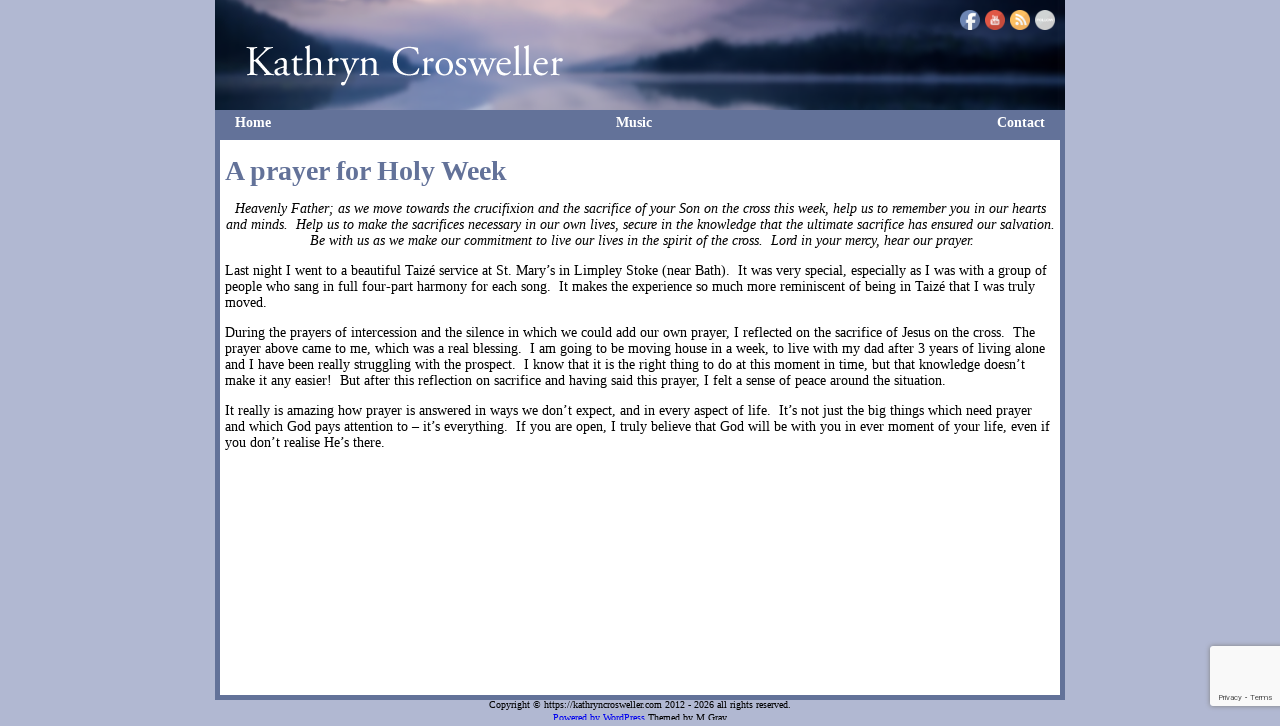

--- FILE ---
content_type: text/html; charset=UTF-8
request_url: https://kathryncrosweller.com/2012/04/03/a-prayer-for-holy-week/
body_size: 8904
content:
<!--single.php-->

<html lang="en-GB" xmlns:fb="https://www.facebook.com/2008/fbml" xmlns:addthis="https://www.addthis.com/help/api-spec"  xmlns="http://www.w3.org/1999/xhtml">

<head>
<meta name="viewport" content="width=device-width" />
<meta http-equiv="Content-Type" content="text/html; charset=UTF-8" />

<title> &raquo; A prayer for Holy Week</title>

<meta name='robots' content='max-image-preview:large' />
<link rel='dns-prefetch' href='//www.kathryncrosweller.com' />
<link rel='dns-prefetch' href='//www.google.com' />
<link rel='dns-prefetch' href='//s.w.org' />
<link rel="alternate" type="application/rss+xml" title="Kathryn Crosweller &raquo; A prayer for Holy Week Comments Feed" href="https://kathryncrosweller.com/2012/04/03/a-prayer-for-holy-week/feed/" />
		<script type="text/javascript">
			window._wpemojiSettings = {"baseUrl":"https:\/\/s.w.org\/images\/core\/emoji\/13.1.0\/72x72\/","ext":".png","svgUrl":"https:\/\/s.w.org\/images\/core\/emoji\/13.1.0\/svg\/","svgExt":".svg","source":{"concatemoji":"https:\/\/kathryncrosweller.com\/wp-includes\/js\/wp-emoji-release.min.js?ver=50fc8d0e9b4398ebba45795accc9fd41"}};
			!function(e,a,t){var n,r,o,i=a.createElement("canvas"),p=i.getContext&&i.getContext("2d");function s(e,t){var a=String.fromCharCode;p.clearRect(0,0,i.width,i.height),p.fillText(a.apply(this,e),0,0);e=i.toDataURL();return p.clearRect(0,0,i.width,i.height),p.fillText(a.apply(this,t),0,0),e===i.toDataURL()}function c(e){var t=a.createElement("script");t.src=e,t.defer=t.type="text/javascript",a.getElementsByTagName("head")[0].appendChild(t)}for(o=Array("flag","emoji"),t.supports={everything:!0,everythingExceptFlag:!0},r=0;r<o.length;r++)t.supports[o[r]]=function(e){if(!p||!p.fillText)return!1;switch(p.textBaseline="top",p.font="600 32px Arial",e){case"flag":return s([127987,65039,8205,9895,65039],[127987,65039,8203,9895,65039])?!1:!s([55356,56826,55356,56819],[55356,56826,8203,55356,56819])&&!s([55356,57332,56128,56423,56128,56418,56128,56421,56128,56430,56128,56423,56128,56447],[55356,57332,8203,56128,56423,8203,56128,56418,8203,56128,56421,8203,56128,56430,8203,56128,56423,8203,56128,56447]);case"emoji":return!s([10084,65039,8205,55357,56613],[10084,65039,8203,55357,56613])}return!1}(o[r]),t.supports.everything=t.supports.everything&&t.supports[o[r]],"flag"!==o[r]&&(t.supports.everythingExceptFlag=t.supports.everythingExceptFlag&&t.supports[o[r]]);t.supports.everythingExceptFlag=t.supports.everythingExceptFlag&&!t.supports.flag,t.DOMReady=!1,t.readyCallback=function(){t.DOMReady=!0},t.supports.everything||(n=function(){t.readyCallback()},a.addEventListener?(a.addEventListener("DOMContentLoaded",n,!1),e.addEventListener("load",n,!1)):(e.attachEvent("onload",n),a.attachEvent("onreadystatechange",function(){"complete"===a.readyState&&t.readyCallback()})),(n=t.source||{}).concatemoji?c(n.concatemoji):n.wpemoji&&n.twemoji&&(c(n.twemoji),c(n.wpemoji)))}(window,document,window._wpemojiSettings);
		</script>
		<style type="text/css">
img.wp-smiley,
img.emoji {
	display: inline !important;
	border: none !important;
	box-shadow: none !important;
	height: 1em !important;
	width: 1em !important;
	margin: 0 .07em !important;
	vertical-align: -0.1em !important;
	background: none !important;
	padding: 0 !important;
}
</style>
	<link rel='stylesheet' id='mp-store-theme-css'  href='https://www.kathryncrosweller.com/wp-content/plugins/wordpress-ecommerce/marketpress-includes/themes/icons.css?ver=2.9.5.6' type='text/css' media='all' />
<link rel='stylesheet' id='wp-block-library-css'  href='https://kathryncrosweller.com/wp-includes/css/dist/block-library/style.min.css?ver=50fc8d0e9b4398ebba45795accc9fd41' type='text/css' media='all' />
<link rel='stylesheet' id='contact-form-7-css'  href='https://www.kathryncrosweller.com/wp-content/plugins/contact-form-7/includes/css/styles.css?ver=5.4.2' type='text/css' media='all' />
<link rel='stylesheet' id='eme-jquery-fdatepicker-css'  href='https://www.kathryncrosweller.com/wp-content/plugins/events-made-easy/js/fdatepicker/css/fdatepicker.min.css?ver=50fc8d0e9b4398ebba45795accc9fd41' type='text/css' media='all' />
<link rel='stylesheet' id='eme-jquery-ui-css-css'  href='https://www.kathryncrosweller.com/wp-content/plugins/events-made-easy/css/jquery-ui-theme-smoothness-1.11.3/jquery-ui.min.css?ver=50fc8d0e9b4398ebba45795accc9fd41' type='text/css' media='all' />
<link rel='stylesheet' id='eme-jquery-ui-autocomplete-css'  href='https://www.kathryncrosweller.com/wp-content/plugins/events-made-easy/css/jquery.autocomplete.css?ver=50fc8d0e9b4398ebba45795accc9fd41' type='text/css' media='all' />
<link rel='stylesheet' id='eme-jquery-select2-css-css'  href='https://www.kathryncrosweller.com/wp-content/plugins/events-made-easy/js/jquery-select2/select2-4.1.0-rc.0/dist/css/select2.min.css?ver=50fc8d0e9b4398ebba45795accc9fd41' type='text/css' media='all' />
<link rel='stylesheet' id='eme_stylesheet-css'  href='https://www.kathryncrosweller.com/wp-content/plugins/events-made-easy/css/eme.css?ver=50fc8d0e9b4398ebba45795accc9fd41' type='text/css' media='all' />
<link rel='stylesheet' id='eme-leaflet-css-css'  href='https://www.kathryncrosweller.com/wp-content/plugins/events-made-easy/js/leaflet-1.7.1/leaflet.css?ver=50fc8d0e9b4398ebba45795accc9fd41' type='text/css' media='all' />
<link rel='stylesheet' id='SFSIPLUSmainCss-css'  href='https://www.kathryncrosweller.com/wp-content/plugins/ultimate-social-media-plus/css/sfsi-style.css?ver=50fc8d0e9b4398ebba45795accc9fd41' type='text/css' media='all' />
<link rel='stylesheet' id='mp-lightbox-css'  href='https://www.kathryncrosweller.com/wp-content/plugins/wordpress-ecommerce/marketpress-includes/lightbox/style/lumebox.css?ver=2.9.5.6' type='text/css' media='all' />
<link rel='stylesheet' id='addthis_all_pages-css'  href='https://www.kathryncrosweller.com/wp-content/plugins/addthis/frontend/build/addthis_wordpress_public.min.css?ver=50fc8d0e9b4398ebba45795accc9fd41' type='text/css' media='all' />
<script type='text/javascript' src='https://www.kathryncrosweller.com/wp-includes/js/jquery/jquery.min.js?ver=3.6.0' id='jquery-core-js'></script>
<script type='text/javascript' src='https://www.kathryncrosweller.com/wp-includes/js/jquery/jquery-migrate.min.js?ver=3.3.2' id='jquery-migrate-js'></script>
<script type='text/javascript' id='mp-ajax-js-js-extra'>
/* <![CDATA[ */
var MP_Ajax = {"ajaxUrl":"https:\/\/kathryncrosweller.com\/wp-admin\/admin-ajax.php","emptyCartMsg":"Are you sure you want to remove all items from your basket?","successMsg":"Item(s) Added!","imgUrl":"https:\/\/www.kathryncrosweller.com\/wp-content\/plugins\/wordpress-ecommerce\/marketpress-includes\/images\/loading.gif","addingMsg":"Adding to your basket...","outMsg":"In Your Basket","addToCartErrorMsg":"Oops... it looks like something went wrong and we couldn't add an item to your basket. Please check your basket for any missing items and try again.","showFilters":"0","links":{"-1":"https:\/\/kathryncrosweller.com\/music\/products","17":"https:\/\/kathryncrosweller.com\/music\/products\/category\/can-you-hear-my-heart\/","14":"https:\/\/kathryncrosweller.com\/music\/products\/category\/digital-albums\/","15":"https:\/\/kathryncrosweller.com\/music\/products\/category\/singles\/","18":"https:\/\/kathryncrosweller.com\/music\/products\/category\/how-deep-the-fathers-love-for-us\/","13":"https:\/\/kathryncrosweller.com\/music\/products\/category\/physical-albums\/","16":"https:\/\/kathryncrosweller.com\/music\/products\/category\/still-is-the-word\/"},"countriesNoPostCode":{"AO":"Angola","AG":"Antigua And Barbuda","AW":"Aruba","BS":"Bahamas","BZ":"Belize","BJ":"Benin","BW":"Botswana","BF":"Burkina Faso","BI":"Burundi","CM":"Cameroon","CF":"Central African Republic","KM":"Comoros","CG":"Congo","CD":"Congo, The Democratic Republic Of The","CK":"Cook Islands","CI":"Cote D\u200c\u2019Ivoire","DJ":"Djibouti","DM":"Dominica","TP":"East Timor","GQ":"Equatorial Guinea","ER":"Eritrea","FJ":"Fiji","TF":"French Southern Territories","GM":"Gambia","GH":"Ghana","GD":"Grenada","GN":"Guinea","GY":"Guyana","HK":"Hong Kong","IE":"Ireland","JM":"Jamaica","KE":"Kenya","KI":"Kiribati","KP":"Korea, Democratic People\u200c\u2019s Republic Of","MO":"Macau","MW":"Malawi","ML":"Mali","MR":"Mauritania","MU":"Mauritius","MS":"Montserrat","NR":"Nauru","AN":"Netherlands Antilles","NU":"Niue","PA":"Panama","QA":"Qatar","RW":"Rwanda","KN":"Saint Kitts And Nevis","LC":"Saint Lucia","ST":"Sao Tome And Principe","SA":"Saudi Arabia","SC":"Seychelles","SL":"Sierra Leone","SB":"Solomon Islands","SO":"Somalia","ZA":"South Africa","SR":"Suriname","SY":"Syrian Arab Republic","TZ":"Tanzania, United Republic Of","TK":"Tokelau","TO":"Tonga","TT":"Trinidad And Tobago","TV":"Tuvalu","UG":"Uganda","AE":"United Arab Emirates","VU":"Vanuatu","YE":"Yemen","ZW":"Zimbabwe"},"productCategory":"-1"};
/* ]]> */
</script>
<script type='text/javascript' src='https://www.kathryncrosweller.com/wp-content/plugins/wordpress-ecommerce/marketpress-includes/js/ajax-cart.js?ver=2.9.5.6' id='mp-ajax-js-js'></script>
<link rel="https://api.w.org/" href="https://kathryncrosweller.com/wp-json/" /><link rel="alternate" type="application/json" href="https://kathryncrosweller.com/wp-json/wp/v2/posts/56" /><link rel="canonical" href="https://kathryncrosweller.com/2012/04/03/a-prayer-for-holy-week/" />
<link rel="alternate" type="application/json+oembed" href="https://kathryncrosweller.com/wp-json/oembed/1.0/embed?url=https%3A%2F%2Fkathryncrosweller.com%2F2012%2F04%2F03%2Fa-prayer-for-holy-week%2F" />
<link rel="alternate" type="text/xml+oembed" href="https://kathryncrosweller.com/wp-json/oembed/1.0/embed?url=https%3A%2F%2Fkathryncrosweller.com%2F2012%2F04%2F03%2Fa-prayer-for-holy-week%2F&#038;format=xml" />

	<script>
		window.addEventListener("sfsi_plus_functions_loaded", function() {
			var body = document.getElementsByTagName('body')[0];
			// console.log(body);
			body.classList.add("sfsi_plus_3.47");
		})
		// window.addEventListener('sfsi_plus_functions_loaded',function(e) {
		// 	jQuery("body").addClass("sfsi_plus_3.47")
		// });
		jQuery(document).ready(function(e) {
			jQuery("body").addClass("sfsi_plus_3.47")
		});

		function sfsi_plus_processfurther(ref) {
			var feed_id = '[base64]';
			var feedtype = 8;
			var email = jQuery(ref).find('input[name="email"]').val();
			var filter = /^([a-zA-Z0-9_\.\-])+\@(([a-zA-Z0-9\-])+\.)+([a-zA-Z0-9]{2,4})+$/;
			if ((email != "Enter your email") && (filter.test(email))) {
				if (feedtype == "8") {
					var url = "https://api.follow.it/subscription-form/" + feed_id + "/" + feedtype;
					window.open(url, "popupwindow", "scrollbars=yes,width=1080,height=760");
					return true;
				}
			} else {
				alert("Please enter email address");
				jQuery(ref).find('input[name="email"]').focus();
				return false;
			}
		}
	</script>
	<style>
		.sfsi_plus_subscribe_Popinner {
			width: 100% !important;
			height: auto !important;
			border: 1px solid #b5b5b5 !important;
			padding: 18px 0px !important;
			background-color: #ffffff !important;
		}

		.sfsi_plus_subscribe_Popinner form {
			margin: 0 20px !important;
		}

		.sfsi_plus_subscribe_Popinner h5 {
			font-family: Helvetica,Arial,sans-serif !important;

			font-weight: bold !important;
			color: #000000 !important;
			font-size: 16px !important;
			text-align: center !important;
			margin: 0 0 10px !important;
			padding: 0 !important;
		}

		.sfsi_plus_subscription_form_field {
			margin: 5px 0 !important;
			width: 100% !important;
			display: inline-flex;
			display: -webkit-inline-flex;
		}

		.sfsi_plus_subscription_form_field input {
			width: 100% !important;
			padding: 10px 0px !important;
		}

		.sfsi_plus_subscribe_Popinner input[type=email] {
			font-family: Helvetica,Arial,sans-serif !important;

			font-style: normal !important;
			color:  !important;
			font-size: 14px !important;
			text-align: center !important;
		}

		.sfsi_plus_subscribe_Popinner input[type=email]::-webkit-input-placeholder {
			font-family: Helvetica,Arial,sans-serif !important;

			font-style: normal !important;
			color:  !important;
			font-size: 14px !important;
			text-align: center !important;
		}

		.sfsi_plus_subscribe_Popinner input[type=email]:-moz-placeholder {
			/* Firefox 18- */
			font-family: Helvetica,Arial,sans-serif !important;

			font-style: normal !important;
			color:  !important;
			font-size: 14px !important;
			text-align: center !important;
		}

		.sfsi_plus_subscribe_Popinner input[type=email]::-moz-placeholder {
			/* Firefox 19+ */
			font-family: Helvetica,Arial,sans-serif !important;

			font-style: normal !important;
			color:  !important;
			font-size: 14px !important;
			text-align: center !important;
		}

		.sfsi_plus_subscribe_Popinner input[type=email]:-ms-input-placeholder {
			font-family: Helvetica,Arial,sans-serif !important;

			font-style: normal !important;
			color:  !important;
			font-size: 14px !important;
			text-align: center !important;
		}

		.sfsi_plus_subscribe_Popinner input[type=submit] {
			font-family: Helvetica,Arial,sans-serif !important;

			font-weight: bold !important;
			color: #000000 !important;
			font-size: 16px !important;
			text-align: center !important;
			background-color: #dedede !important;
		}
	</style>
	<meta name="follow.[base64]" content="RPEhnMPTm2j4ZBxtFVHC"/> <meta name="viewport" content="width=device-width, initial-scale=1"><script data-cfasync="false" type="text/javascript">if (window.addthis_product === undefined) { window.addthis_product = "wpp"; } if (window.wp_product_version === undefined) { window.wp_product_version = "wpp-6.2.6"; } if (window.addthis_share === undefined) { window.addthis_share = {}; } if (window.addthis_config === undefined) { window.addthis_config = {"data_track_clickback":true,"ignore_server_config":true,"ui_atversion":300}; } if (window.addthis_layers === undefined) { window.addthis_layers = {}; } if (window.addthis_layers_tools === undefined) { window.addthis_layers_tools = [{"sharetoolbox":{"numPreferredServices":5,"counts":"one","size":"16px","style":"fixed","shareCountThreshold":0,"elements":".addthis_inline_share_toolbox_below,.at-below-post-homepage,.at-below-post-arch-page,.at-below-post-cat-page,.at-below-post"}}]; } else { window.addthis_layers_tools.push({"sharetoolbox":{"numPreferredServices":5,"counts":"one","size":"16px","style":"fixed","shareCountThreshold":0,"elements":".addthis_inline_share_toolbox_below,.at-below-post-homepage,.at-below-post-arch-page,.at-below-post-cat-page,.at-below-post"}});  } if (window.addthis_plugin_info === undefined) { window.addthis_plugin_info = {"info_status":"enabled","cms_name":"WordPress","plugin_name":"Share Buttons by AddThis","plugin_version":"6.2.6","plugin_mode":"WordPress","anonymous_profile_id":"wp-93cdeae289ce7fe667fda920750754d1","page_info":{"template":"posts","post_type":""},"sharing_enabled_on_post_via_metabox":false}; } 
                    (function() {
                      var first_load_interval_id = setInterval(function () {
                        if (typeof window.addthis !== 'undefined') {
                          window.clearInterval(first_load_interval_id);
                          if (typeof window.addthis_layers !== 'undefined' && Object.getOwnPropertyNames(window.addthis_layers).length > 0) {
                            window.addthis.layers(window.addthis_layers);
                          }
                          if (Array.isArray(window.addthis_layers_tools)) {
                            for (i = 0; i < window.addthis_layers_tools.length; i++) {
                              window.addthis.layers(window.addthis_layers_tools[i]);
                            }
                          }
                        }
                     },1000)
                    }());
                </script> <script data-cfasync="false" type="text/javascript" src="https://s7.addthis.com/js/300/addthis_widget.js#pubid=wp-93cdeae289ce7fe667fda920750754d1" async="async"></script>
<link rel="stylesheet" type="text/css" media="all" href="https://www.kathryncrosweller.com/wp-content/themes/KCrosweller/style.css" />

</head>

<body data-rsssl=1 class="post-template-default single single-post postid-56 single-format-standard">

<div class="wrapper">  

<!--  Top banner image, taglines or shortcode on all web pages -->
<div class="header">
	<div class="social">
		<div class="sfsi_plus_widget"><div id="sfsi_plus_wDiv"></div><div class="sfsiplus_norm_row sfsi_plus_wDiv"  style="width:125px;position:absolute;;text-align:left"><div style='width:20px; height:20px;margin-left:5px;margin-bottom:5px;' class='sfsi_plus_wicons shuffeldiv '><div class='sfsiplus_inerCnt'><a class=' sficn' data-effect='' target='_blank'  href='https://www.facebook.com/Kathryn-Crosweller-204891109530550/'  style='opacity:1' ><img alt='Facebook' title='Facebook' src='https://www.kathryncrosweller.com/wp-content/plugins/ultimate-social-media-plus/images/icons_theme/default/default_fb.png' width='20' height='20' style='' class='sfcm sfsi_wicon sfsiplusid_round_icon_facebook' data-effect=''  /></a></div></div><div style='width:20px; height:20px;margin-left:5px;margin-bottom:5px;' class='sfsi_plus_wicons shuffeldiv '><div class='sfsiplus_inerCnt'><a class=' sficn' data-effect='' target='_blank'  href='https://www.youtube.com/kathryncrosweller'  style='opacity:1' ><img alt='YOUTUBE' title='YOUTUBE' src='https://www.kathryncrosweller.com/wp-content/plugins/ultimate-social-media-plus/images/icons_theme/default/default_youtube.png' width='20' height='20' style='' class='sfcm sfsi_wicon sfsiplusid_round_icon_youtube' data-effect=''  /></a></div></div><div style='width:20px; height:20px;margin-left:5px;margin-bottom:5px;' class='sfsi_plus_wicons shuffeldiv '><div class='sfsiplus_inerCnt'><a class=' sficn' data-effect='' target='_blank'  href='http://www.kathryncrosweller.com/feed/'  style='opacity:1' ><img alt='RSS' title='RSS' src='https://www.kathryncrosweller.com/wp-content/plugins/ultimate-social-media-plus/images/icons_theme/default/default_rss.png' width='20' height='20' style='' class='sfcm sfsi_wicon sfsiplusid_round_icon_rss' data-effect=''  /></a></div></div><div style='width:20px; height:20px;margin-left:5px;margin-bottom:5px;' class='sfsi_plus_wicons shuffeldiv '><div class='sfsiplus_inerCnt'><a class=' sficn' data-effect='' target='_blank'  href='http://www.specificfeeds.com/widgets/emailSubscribeEncFeed/[base64]/OA==/'  style='opacity:1' ><img alt='Follow by Email' title='Follow by Email' src='https://www.kathryncrosweller.com/wp-content/plugins/ultimate-social-media-plus/images/icons_theme/default/default_subscribe.png' width='20' height='20' style='' class='sfcm sfsi_wicon sfsiplusid_round_icon_email' data-effect=''  /></a></div></div></div ><div id="sfsi_holder" class="sfsi_plus_holders" style="position: relative; float: left;width:100%;z-index:-1;"></div ><script></script><div style="clear: both;"></div></div>	</div>
	<img class="header_img"  src="/wp-content/uploads/2015/08/copy-kathryn_crosweller_header-33.png"  alt="header image" />
</div><!-- end top-image-container -->

<div class="menu-outer">
<div class="top-navigation"><ul id="menu-main" class="top-navigation"><li id='menu-item-90'  class="menu-item menu-item-type-post_type menu-item-object-page menu-item-home depth"><a  href="https://kathryncrosweller.com/">Home</a> </li>
<li id='menu-item-487'  class="menu-item menu-item-type-post_type menu-item-object-page depth"><a  href="https://kathryncrosweller.com/music/">Music</a> </li>
<li id='menu-item-93'  class="menu-item menu-item-type-post_type menu-item-object-page depth"><a  href="https://kathryncrosweller.com/contact/">Contact</a> </li>
</ul></div></div>




<div class="main">
<div class="page-content-outer pc-nosidebar">





<div class="page-content-inner">

<div class="post-56 post type-post status-publish format-standard hentry category-self-development category-uncategorised tag-crucifixion tag-easter tag-jesus tag-jesus-on-the-cross tag-prayer tag-prayers-of-intercession tag-sacrifice tag-taize">
<div class="entry entry-page">
<h1 class="page-title">A prayer for Holy Week</h1>
<div class="at-above-post addthis_tool" data-url="https://kathryncrosweller.com/2012/04/03/a-prayer-for-holy-week/"></div><p style="text-align:center;"><em>Heavenly Father; as we move towards the crucifixion and the sacrifice of your Son on the cross this week, help us to remember you in our hearts and minds.  Help us to make the sacrifices necessary in our own lives, secure in the knowledge that the ultimate sacrifice has ensured our salvation.  Be with us as we make our commitment to live our lives in the spirit of the cross.  Lord in your mercy, hear our prayer.</em></p>
<p>Last night I went to a beautiful Taizé service at St. Mary&#8217;s in Limpley Stoke (near Bath).  It was very special, especially as I was with a group of people who sang in full four-part harmony for each song.  It makes the experience so much more reminiscent of being in Taizé that I was truly moved.</p>
<p>During the prayers of intercession and the silence in which we could add our own prayer, I reflected on the sacrifice of Jesus on the cross.  The prayer above came to me, which was a real blessing.  I am going to be moving house in a week, to live with my dad after 3 years of living alone and I have been really struggling with the prospect.  I know that it is the right thing to do at this moment in time, but that knowledge doesn&#8217;t make it any easier!  But after this reflection on sacrifice and having said this prayer, I felt a sense of peace around the situation.</p>
<p>It really is amazing how prayer is answered in ways we don&#8217;t expect, and in every aspect of life.  It&#8217;s not just the big things which need prayer and which God pays attention to &#8211; it&#8217;s everything.  If you are open, I truly believe that God will be with you in ever moment of your life, even if you don&#8217;t realise He&#8217;s there.</p>
<iframe width="400" height="330" src="https://www.youtube.com/embed/?html5=1" frameborder="0" allowfullscreen="true"></iframe>
<!-- AddThis Advanced Settings above via filter on the_content --><!-- AddThis Advanced Settings below via filter on the_content --><!-- AddThis Advanced Settings generic via filter on the_content --><!-- AddThis Share Buttons above via filter on the_content --><!-- AddThis Share Buttons below via filter on the_content --><div class="at-below-post addthis_tool" data-url="https://kathryncrosweller.com/2012/04/03/a-prayer-for-holy-week/"></div><!-- AddThis Share Buttons generic via filter on the_content --></div> <!--Close entry-->
</div><!--Close  post htentry  etc. -->  

<!--comments-->

<div id="comments" class="comments-area">

	
	
	
		<div id="respond" class="comment-respond">
		<h3 id="reply-title" class="comment-reply-title">Leave a Reply <small><a rel="nofollow" id="cancel-comment-reply-link" href="/2012/04/03/a-prayer-for-holy-week/#respond" style="display:none;">Cancel reply</a></small></h3><form action="https://kathryncrosweller.com/wp-comments-post.php" method="post" id="commentform" class="comment-form"><p class="comment-notes"><span id="email-notes">Your email address will not be published.</span> Required fields are marked <span class="required">*</span></p><p class="comment-form-comment"><label for="comment">Comment</label> <textarea id="comment" name="comment" cols="45" rows="8" maxlength="65525" required="required"></textarea></p><p class="comment-form-author"><label for="author">Name <span class="required">*</span></label> <input id="author" name="author" type="text" value="" size="30" maxlength="245" required='required' /></p>
<p class="comment-form-email"><label for="email">Email <span class="required">*</span></label> <input id="email" name="email" type="text" value="" size="30" maxlength="100" aria-describedby="email-notes" required='required' /></p>
<p class="comment-form-url"><label for="url">Website</label> <input id="url" name="url" type="text" value="" size="30" maxlength="200" /></p>
<p class="comment-form-cookies-consent"><input id="wp-comment-cookies-consent" name="wp-comment-cookies-consent" type="checkbox" value="yes" /> <label for="wp-comment-cookies-consent">Save my name, email, and website in this browser for the next time I comment.</label></p>
<p class="form-submit"><input name="submit" type="submit" id="submit" class="submit" value="Post Comment" /> <input type='hidden' name='comment_post_ID' value='56' id='comment_post_ID' />
<input type='hidden' name='comment_parent' id='comment_parent' value='0' />
</p><p style="display: none;"><input type="hidden" id="akismet_comment_nonce" name="akismet_comment_nonce" value="c3d45d033d" /></p><input type="hidden" id="ak_js" name="ak_js" value="20"/><textarea name="ak_hp_textarea" cols="45" rows="8" maxlength="100" style="display: none !important;"></textarea></form>	</div><!-- #respond -->
	
</div><!-- #comments -->



</div></div>

</div><!--Close Main-->

</div><!--Close wrapper-->

<div class="footer">
	<p class="copyright">Copyright &copy; https://kathryncrosweller.com  2012 - 2026 all rights reserved.</p>
	<p class="powered-by"><a href="http://wordpress.org/" class="powered-by">Powered by WordPress</a> Themed by M Gray</p>

<script>
	window.addEventListener('sfsi_plus_functions_loaded', function() {
		if (typeof sfsi_plus_responsive_toggle == 'function') {
			sfsi_plus_responsive_toggle(0);
			// console.log('sfsi_plus_responsive_toggle');
		}
	})
</script>

<script type='text/javascript' src='https://www.kathryncrosweller.com/wp-includes/js/dist/vendor/regenerator-runtime.min.js?ver=0.13.7' id='regenerator-runtime-js'></script>
<script type='text/javascript' src='https://www.kathryncrosweller.com/wp-includes/js/dist/vendor/wp-polyfill.min.js?ver=3.15.0' id='wp-polyfill-js'></script>
<script type='text/javascript' id='contact-form-7-js-extra'>
/* <![CDATA[ */
var wpcf7 = {"api":{"root":"https:\/\/kathryncrosweller.com\/wp-json\/","namespace":"contact-form-7\/v1"}};
/* ]]> */
</script>
<script type='text/javascript' src='https://www.kathryncrosweller.com/wp-content/plugins/contact-form-7/includes/js/index.js?ver=5.4.2' id='contact-form-7-js'></script>
<script type='text/javascript' src='https://www.kathryncrosweller.com/wp-content/plugins/events-made-easy/js/fdatepicker/js/fdatepicker.min.js?ver=2.2.16' id='eme-jquery-fdatepicker-js'></script>
<script type='text/javascript' src='https://www.kathryncrosweller.com/wp-content/plugins/events-made-easy/js/jquery-select2/select2-4.1.0-rc.0/dist/js/select2.min.js?ver=2.2.16' id='eme-select2-js'></script>
<script type='text/javascript' id='eme-basic-js-extra'>
/* <![CDATA[ */
var emebasic = {"translate_plugin_url":"https:\/\/www.kathryncrosweller.com\/wp-content\/plugins\/events-made-easy\/","translate_ajax_url":"https:\/\/kathryncrosweller.com\/wp-admin\/admin-ajax.php","translate_selectstate":"State","translate_selectcountry":"Country","translate_frontendnonce":"a93a08b42b","translate_error":"An error has occurred","translate_clear":"Clear","translate_mailingpreferences":"Mailing preferences","translate_yessure":"Yes, I'm sure","translate_iwantmails":"I want to receive mails","translate_firstDayOfWeek":"1","translate_flanguage":"en","translate_fdateformat":"jS F Y","translate_ftimeformat":"g:i a"};
/* ]]> */
</script>
<script type='text/javascript' defer="defer" src='https://www.kathryncrosweller.com/wp-content/plugins/events-made-easy/js/eme.js?ver=2.2.16' id='eme-basic-js'></script>
<script type='text/javascript' src='https://www.kathryncrosweller.com/wp-includes/js/jquery/ui/core.min.js?ver=1.12.1' id='jquery-ui-core-js'></script>
<script type='text/javascript' src='https://www.kathryncrosweller.com/wp-includes/js/jquery/ui/mouse.min.js?ver=1.12.1' id='jquery-ui-mouse-js'></script>
<script type='text/javascript' src='https://www.kathryncrosweller.com/wp-includes/js/jquery/ui/resizable.min.js?ver=1.12.1' id='jquery-ui-resizable-js'></script>
<script type='text/javascript' src='https://www.kathryncrosweller.com/wp-includes/js/jquery/ui/draggable.min.js?ver=1.12.1' id='jquery-ui-draggable-js'></script>
<script type='text/javascript' src='https://www.kathryncrosweller.com/wp-includes/js/jquery/ui/controlgroup.min.js?ver=1.12.1' id='jquery-ui-controlgroup-js'></script>
<script type='text/javascript' src='https://www.kathryncrosweller.com/wp-includes/js/jquery/ui/checkboxradio.min.js?ver=1.12.1' id='jquery-ui-checkboxradio-js'></script>
<script type='text/javascript' src='https://www.kathryncrosweller.com/wp-includes/js/jquery/ui/button.min.js?ver=1.12.1' id='jquery-ui-button-js'></script>
<script type='text/javascript' src='https://www.kathryncrosweller.com/wp-includes/js/jquery/ui/dialog.min.js?ver=1.12.1' id='jquery-ui-dialog-js'></script>
<script type='text/javascript' src='https://www.kathryncrosweller.com/wp-content/plugins/ultimate-social-media-plus/js/shuffle/modernizr.custom.min.js?ver=50fc8d0e9b4398ebba45795accc9fd41' id='SFSIPLUSjqueryModernizr-js'></script>
<script type='text/javascript' id='SFSIPLUSCustomJs-js-extra'>
/* <![CDATA[ */
var sfsi_plus_ajax_object = {"ajax_url":"https:\/\/kathryncrosweller.com\/wp-admin\/admin-ajax.php","plugin_url":"https:\/\/www.kathryncrosweller.com\/wp-content\/plugins\/ultimate-social-media-plus\/","rest_url":"https:\/\/kathryncrosweller.com\/wp-json\/"};
var sfsi_plus_links = {"admin_url":"https:\/\/kathryncrosweller.com\/wp-admin\/","plugin_dir_url":"https:\/\/www.kathryncrosweller.com\/wp-content\/plugins\/ultimate-social-media-plus\/","rest_url":"https:\/\/kathryncrosweller.com\/wp-json\/","pretty_perma":"yes"};
/* ]]> */
</script>
<script type='text/javascript' src='https://www.kathryncrosweller.com/wp-content/plugins/ultimate-social-media-plus/js/custom.js?ver=50fc8d0e9b4398ebba45795accc9fd41' id='SFSIPLUSCustomJs-js'></script>
<script type='text/javascript' src='https://www.google.com/recaptcha/api.js?render=6LeWC0odAAAAAMAONZrvT3ckIP3O6I7lyfg-MZWj&#038;ver=3.0' id='google-recaptcha-js'></script>
<script type='text/javascript' id='wpcf7-recaptcha-js-extra'>
/* <![CDATA[ */
var wpcf7_recaptcha = {"sitekey":"6LeWC0odAAAAAMAONZrvT3ckIP3O6I7lyfg-MZWj","actions":{"homepage":"homepage","contactform":"contactform"}};
/* ]]> */
</script>
<script type='text/javascript' src='https://www.kathryncrosweller.com/wp-content/plugins/contact-form-7/modules/recaptcha/index.js?ver=5.4.2' id='wpcf7-recaptcha-js'></script>
<script type='text/javascript' src='https://www.kathryncrosweller.com/wp-includes/js/wp-embed.min.js?ver=50fc8d0e9b4398ebba45795accc9fd41' id='wp-embed-js'></script>
<script defer type='text/javascript' src='https://www.kathryncrosweller.com/wp-content/plugins/akismet/_inc/form.js?ver=4.1.10' id='akismet-form-js'></script>
   

</div><!--Close footer-->



</body>
</html>

--- FILE ---
content_type: text/html; charset=utf-8
request_url: https://www.google.com/recaptcha/api2/anchor?ar=1&k=6LeWC0odAAAAAMAONZrvT3ckIP3O6I7lyfg-MZWj&co=aHR0cHM6Ly9rYXRocnluY3Jvc3dlbGxlci5jb206NDQz&hl=en&v=PoyoqOPhxBO7pBk68S4YbpHZ&size=invisible&anchor-ms=20000&execute-ms=30000&cb=9iq2lcov65q4
body_size: 48557
content:
<!DOCTYPE HTML><html dir="ltr" lang="en"><head><meta http-equiv="Content-Type" content="text/html; charset=UTF-8">
<meta http-equiv="X-UA-Compatible" content="IE=edge">
<title>reCAPTCHA</title>
<style type="text/css">
/* cyrillic-ext */
@font-face {
  font-family: 'Roboto';
  font-style: normal;
  font-weight: 400;
  font-stretch: 100%;
  src: url(//fonts.gstatic.com/s/roboto/v48/KFO7CnqEu92Fr1ME7kSn66aGLdTylUAMa3GUBHMdazTgWw.woff2) format('woff2');
  unicode-range: U+0460-052F, U+1C80-1C8A, U+20B4, U+2DE0-2DFF, U+A640-A69F, U+FE2E-FE2F;
}
/* cyrillic */
@font-face {
  font-family: 'Roboto';
  font-style: normal;
  font-weight: 400;
  font-stretch: 100%;
  src: url(//fonts.gstatic.com/s/roboto/v48/KFO7CnqEu92Fr1ME7kSn66aGLdTylUAMa3iUBHMdazTgWw.woff2) format('woff2');
  unicode-range: U+0301, U+0400-045F, U+0490-0491, U+04B0-04B1, U+2116;
}
/* greek-ext */
@font-face {
  font-family: 'Roboto';
  font-style: normal;
  font-weight: 400;
  font-stretch: 100%;
  src: url(//fonts.gstatic.com/s/roboto/v48/KFO7CnqEu92Fr1ME7kSn66aGLdTylUAMa3CUBHMdazTgWw.woff2) format('woff2');
  unicode-range: U+1F00-1FFF;
}
/* greek */
@font-face {
  font-family: 'Roboto';
  font-style: normal;
  font-weight: 400;
  font-stretch: 100%;
  src: url(//fonts.gstatic.com/s/roboto/v48/KFO7CnqEu92Fr1ME7kSn66aGLdTylUAMa3-UBHMdazTgWw.woff2) format('woff2');
  unicode-range: U+0370-0377, U+037A-037F, U+0384-038A, U+038C, U+038E-03A1, U+03A3-03FF;
}
/* math */
@font-face {
  font-family: 'Roboto';
  font-style: normal;
  font-weight: 400;
  font-stretch: 100%;
  src: url(//fonts.gstatic.com/s/roboto/v48/KFO7CnqEu92Fr1ME7kSn66aGLdTylUAMawCUBHMdazTgWw.woff2) format('woff2');
  unicode-range: U+0302-0303, U+0305, U+0307-0308, U+0310, U+0312, U+0315, U+031A, U+0326-0327, U+032C, U+032F-0330, U+0332-0333, U+0338, U+033A, U+0346, U+034D, U+0391-03A1, U+03A3-03A9, U+03B1-03C9, U+03D1, U+03D5-03D6, U+03F0-03F1, U+03F4-03F5, U+2016-2017, U+2034-2038, U+203C, U+2040, U+2043, U+2047, U+2050, U+2057, U+205F, U+2070-2071, U+2074-208E, U+2090-209C, U+20D0-20DC, U+20E1, U+20E5-20EF, U+2100-2112, U+2114-2115, U+2117-2121, U+2123-214F, U+2190, U+2192, U+2194-21AE, U+21B0-21E5, U+21F1-21F2, U+21F4-2211, U+2213-2214, U+2216-22FF, U+2308-230B, U+2310, U+2319, U+231C-2321, U+2336-237A, U+237C, U+2395, U+239B-23B7, U+23D0, U+23DC-23E1, U+2474-2475, U+25AF, U+25B3, U+25B7, U+25BD, U+25C1, U+25CA, U+25CC, U+25FB, U+266D-266F, U+27C0-27FF, U+2900-2AFF, U+2B0E-2B11, U+2B30-2B4C, U+2BFE, U+3030, U+FF5B, U+FF5D, U+1D400-1D7FF, U+1EE00-1EEFF;
}
/* symbols */
@font-face {
  font-family: 'Roboto';
  font-style: normal;
  font-weight: 400;
  font-stretch: 100%;
  src: url(//fonts.gstatic.com/s/roboto/v48/KFO7CnqEu92Fr1ME7kSn66aGLdTylUAMaxKUBHMdazTgWw.woff2) format('woff2');
  unicode-range: U+0001-000C, U+000E-001F, U+007F-009F, U+20DD-20E0, U+20E2-20E4, U+2150-218F, U+2190, U+2192, U+2194-2199, U+21AF, U+21E6-21F0, U+21F3, U+2218-2219, U+2299, U+22C4-22C6, U+2300-243F, U+2440-244A, U+2460-24FF, U+25A0-27BF, U+2800-28FF, U+2921-2922, U+2981, U+29BF, U+29EB, U+2B00-2BFF, U+4DC0-4DFF, U+FFF9-FFFB, U+10140-1018E, U+10190-1019C, U+101A0, U+101D0-101FD, U+102E0-102FB, U+10E60-10E7E, U+1D2C0-1D2D3, U+1D2E0-1D37F, U+1F000-1F0FF, U+1F100-1F1AD, U+1F1E6-1F1FF, U+1F30D-1F30F, U+1F315, U+1F31C, U+1F31E, U+1F320-1F32C, U+1F336, U+1F378, U+1F37D, U+1F382, U+1F393-1F39F, U+1F3A7-1F3A8, U+1F3AC-1F3AF, U+1F3C2, U+1F3C4-1F3C6, U+1F3CA-1F3CE, U+1F3D4-1F3E0, U+1F3ED, U+1F3F1-1F3F3, U+1F3F5-1F3F7, U+1F408, U+1F415, U+1F41F, U+1F426, U+1F43F, U+1F441-1F442, U+1F444, U+1F446-1F449, U+1F44C-1F44E, U+1F453, U+1F46A, U+1F47D, U+1F4A3, U+1F4B0, U+1F4B3, U+1F4B9, U+1F4BB, U+1F4BF, U+1F4C8-1F4CB, U+1F4D6, U+1F4DA, U+1F4DF, U+1F4E3-1F4E6, U+1F4EA-1F4ED, U+1F4F7, U+1F4F9-1F4FB, U+1F4FD-1F4FE, U+1F503, U+1F507-1F50B, U+1F50D, U+1F512-1F513, U+1F53E-1F54A, U+1F54F-1F5FA, U+1F610, U+1F650-1F67F, U+1F687, U+1F68D, U+1F691, U+1F694, U+1F698, U+1F6AD, U+1F6B2, U+1F6B9-1F6BA, U+1F6BC, U+1F6C6-1F6CF, U+1F6D3-1F6D7, U+1F6E0-1F6EA, U+1F6F0-1F6F3, U+1F6F7-1F6FC, U+1F700-1F7FF, U+1F800-1F80B, U+1F810-1F847, U+1F850-1F859, U+1F860-1F887, U+1F890-1F8AD, U+1F8B0-1F8BB, U+1F8C0-1F8C1, U+1F900-1F90B, U+1F93B, U+1F946, U+1F984, U+1F996, U+1F9E9, U+1FA00-1FA6F, U+1FA70-1FA7C, U+1FA80-1FA89, U+1FA8F-1FAC6, U+1FACE-1FADC, U+1FADF-1FAE9, U+1FAF0-1FAF8, U+1FB00-1FBFF;
}
/* vietnamese */
@font-face {
  font-family: 'Roboto';
  font-style: normal;
  font-weight: 400;
  font-stretch: 100%;
  src: url(//fonts.gstatic.com/s/roboto/v48/KFO7CnqEu92Fr1ME7kSn66aGLdTylUAMa3OUBHMdazTgWw.woff2) format('woff2');
  unicode-range: U+0102-0103, U+0110-0111, U+0128-0129, U+0168-0169, U+01A0-01A1, U+01AF-01B0, U+0300-0301, U+0303-0304, U+0308-0309, U+0323, U+0329, U+1EA0-1EF9, U+20AB;
}
/* latin-ext */
@font-face {
  font-family: 'Roboto';
  font-style: normal;
  font-weight: 400;
  font-stretch: 100%;
  src: url(//fonts.gstatic.com/s/roboto/v48/KFO7CnqEu92Fr1ME7kSn66aGLdTylUAMa3KUBHMdazTgWw.woff2) format('woff2');
  unicode-range: U+0100-02BA, U+02BD-02C5, U+02C7-02CC, U+02CE-02D7, U+02DD-02FF, U+0304, U+0308, U+0329, U+1D00-1DBF, U+1E00-1E9F, U+1EF2-1EFF, U+2020, U+20A0-20AB, U+20AD-20C0, U+2113, U+2C60-2C7F, U+A720-A7FF;
}
/* latin */
@font-face {
  font-family: 'Roboto';
  font-style: normal;
  font-weight: 400;
  font-stretch: 100%;
  src: url(//fonts.gstatic.com/s/roboto/v48/KFO7CnqEu92Fr1ME7kSn66aGLdTylUAMa3yUBHMdazQ.woff2) format('woff2');
  unicode-range: U+0000-00FF, U+0131, U+0152-0153, U+02BB-02BC, U+02C6, U+02DA, U+02DC, U+0304, U+0308, U+0329, U+2000-206F, U+20AC, U+2122, U+2191, U+2193, U+2212, U+2215, U+FEFF, U+FFFD;
}
/* cyrillic-ext */
@font-face {
  font-family: 'Roboto';
  font-style: normal;
  font-weight: 500;
  font-stretch: 100%;
  src: url(//fonts.gstatic.com/s/roboto/v48/KFO7CnqEu92Fr1ME7kSn66aGLdTylUAMa3GUBHMdazTgWw.woff2) format('woff2');
  unicode-range: U+0460-052F, U+1C80-1C8A, U+20B4, U+2DE0-2DFF, U+A640-A69F, U+FE2E-FE2F;
}
/* cyrillic */
@font-face {
  font-family: 'Roboto';
  font-style: normal;
  font-weight: 500;
  font-stretch: 100%;
  src: url(//fonts.gstatic.com/s/roboto/v48/KFO7CnqEu92Fr1ME7kSn66aGLdTylUAMa3iUBHMdazTgWw.woff2) format('woff2');
  unicode-range: U+0301, U+0400-045F, U+0490-0491, U+04B0-04B1, U+2116;
}
/* greek-ext */
@font-face {
  font-family: 'Roboto';
  font-style: normal;
  font-weight: 500;
  font-stretch: 100%;
  src: url(//fonts.gstatic.com/s/roboto/v48/KFO7CnqEu92Fr1ME7kSn66aGLdTylUAMa3CUBHMdazTgWw.woff2) format('woff2');
  unicode-range: U+1F00-1FFF;
}
/* greek */
@font-face {
  font-family: 'Roboto';
  font-style: normal;
  font-weight: 500;
  font-stretch: 100%;
  src: url(//fonts.gstatic.com/s/roboto/v48/KFO7CnqEu92Fr1ME7kSn66aGLdTylUAMa3-UBHMdazTgWw.woff2) format('woff2');
  unicode-range: U+0370-0377, U+037A-037F, U+0384-038A, U+038C, U+038E-03A1, U+03A3-03FF;
}
/* math */
@font-face {
  font-family: 'Roboto';
  font-style: normal;
  font-weight: 500;
  font-stretch: 100%;
  src: url(//fonts.gstatic.com/s/roboto/v48/KFO7CnqEu92Fr1ME7kSn66aGLdTylUAMawCUBHMdazTgWw.woff2) format('woff2');
  unicode-range: U+0302-0303, U+0305, U+0307-0308, U+0310, U+0312, U+0315, U+031A, U+0326-0327, U+032C, U+032F-0330, U+0332-0333, U+0338, U+033A, U+0346, U+034D, U+0391-03A1, U+03A3-03A9, U+03B1-03C9, U+03D1, U+03D5-03D6, U+03F0-03F1, U+03F4-03F5, U+2016-2017, U+2034-2038, U+203C, U+2040, U+2043, U+2047, U+2050, U+2057, U+205F, U+2070-2071, U+2074-208E, U+2090-209C, U+20D0-20DC, U+20E1, U+20E5-20EF, U+2100-2112, U+2114-2115, U+2117-2121, U+2123-214F, U+2190, U+2192, U+2194-21AE, U+21B0-21E5, U+21F1-21F2, U+21F4-2211, U+2213-2214, U+2216-22FF, U+2308-230B, U+2310, U+2319, U+231C-2321, U+2336-237A, U+237C, U+2395, U+239B-23B7, U+23D0, U+23DC-23E1, U+2474-2475, U+25AF, U+25B3, U+25B7, U+25BD, U+25C1, U+25CA, U+25CC, U+25FB, U+266D-266F, U+27C0-27FF, U+2900-2AFF, U+2B0E-2B11, U+2B30-2B4C, U+2BFE, U+3030, U+FF5B, U+FF5D, U+1D400-1D7FF, U+1EE00-1EEFF;
}
/* symbols */
@font-face {
  font-family: 'Roboto';
  font-style: normal;
  font-weight: 500;
  font-stretch: 100%;
  src: url(//fonts.gstatic.com/s/roboto/v48/KFO7CnqEu92Fr1ME7kSn66aGLdTylUAMaxKUBHMdazTgWw.woff2) format('woff2');
  unicode-range: U+0001-000C, U+000E-001F, U+007F-009F, U+20DD-20E0, U+20E2-20E4, U+2150-218F, U+2190, U+2192, U+2194-2199, U+21AF, U+21E6-21F0, U+21F3, U+2218-2219, U+2299, U+22C4-22C6, U+2300-243F, U+2440-244A, U+2460-24FF, U+25A0-27BF, U+2800-28FF, U+2921-2922, U+2981, U+29BF, U+29EB, U+2B00-2BFF, U+4DC0-4DFF, U+FFF9-FFFB, U+10140-1018E, U+10190-1019C, U+101A0, U+101D0-101FD, U+102E0-102FB, U+10E60-10E7E, U+1D2C0-1D2D3, U+1D2E0-1D37F, U+1F000-1F0FF, U+1F100-1F1AD, U+1F1E6-1F1FF, U+1F30D-1F30F, U+1F315, U+1F31C, U+1F31E, U+1F320-1F32C, U+1F336, U+1F378, U+1F37D, U+1F382, U+1F393-1F39F, U+1F3A7-1F3A8, U+1F3AC-1F3AF, U+1F3C2, U+1F3C4-1F3C6, U+1F3CA-1F3CE, U+1F3D4-1F3E0, U+1F3ED, U+1F3F1-1F3F3, U+1F3F5-1F3F7, U+1F408, U+1F415, U+1F41F, U+1F426, U+1F43F, U+1F441-1F442, U+1F444, U+1F446-1F449, U+1F44C-1F44E, U+1F453, U+1F46A, U+1F47D, U+1F4A3, U+1F4B0, U+1F4B3, U+1F4B9, U+1F4BB, U+1F4BF, U+1F4C8-1F4CB, U+1F4D6, U+1F4DA, U+1F4DF, U+1F4E3-1F4E6, U+1F4EA-1F4ED, U+1F4F7, U+1F4F9-1F4FB, U+1F4FD-1F4FE, U+1F503, U+1F507-1F50B, U+1F50D, U+1F512-1F513, U+1F53E-1F54A, U+1F54F-1F5FA, U+1F610, U+1F650-1F67F, U+1F687, U+1F68D, U+1F691, U+1F694, U+1F698, U+1F6AD, U+1F6B2, U+1F6B9-1F6BA, U+1F6BC, U+1F6C6-1F6CF, U+1F6D3-1F6D7, U+1F6E0-1F6EA, U+1F6F0-1F6F3, U+1F6F7-1F6FC, U+1F700-1F7FF, U+1F800-1F80B, U+1F810-1F847, U+1F850-1F859, U+1F860-1F887, U+1F890-1F8AD, U+1F8B0-1F8BB, U+1F8C0-1F8C1, U+1F900-1F90B, U+1F93B, U+1F946, U+1F984, U+1F996, U+1F9E9, U+1FA00-1FA6F, U+1FA70-1FA7C, U+1FA80-1FA89, U+1FA8F-1FAC6, U+1FACE-1FADC, U+1FADF-1FAE9, U+1FAF0-1FAF8, U+1FB00-1FBFF;
}
/* vietnamese */
@font-face {
  font-family: 'Roboto';
  font-style: normal;
  font-weight: 500;
  font-stretch: 100%;
  src: url(//fonts.gstatic.com/s/roboto/v48/KFO7CnqEu92Fr1ME7kSn66aGLdTylUAMa3OUBHMdazTgWw.woff2) format('woff2');
  unicode-range: U+0102-0103, U+0110-0111, U+0128-0129, U+0168-0169, U+01A0-01A1, U+01AF-01B0, U+0300-0301, U+0303-0304, U+0308-0309, U+0323, U+0329, U+1EA0-1EF9, U+20AB;
}
/* latin-ext */
@font-face {
  font-family: 'Roboto';
  font-style: normal;
  font-weight: 500;
  font-stretch: 100%;
  src: url(//fonts.gstatic.com/s/roboto/v48/KFO7CnqEu92Fr1ME7kSn66aGLdTylUAMa3KUBHMdazTgWw.woff2) format('woff2');
  unicode-range: U+0100-02BA, U+02BD-02C5, U+02C7-02CC, U+02CE-02D7, U+02DD-02FF, U+0304, U+0308, U+0329, U+1D00-1DBF, U+1E00-1E9F, U+1EF2-1EFF, U+2020, U+20A0-20AB, U+20AD-20C0, U+2113, U+2C60-2C7F, U+A720-A7FF;
}
/* latin */
@font-face {
  font-family: 'Roboto';
  font-style: normal;
  font-weight: 500;
  font-stretch: 100%;
  src: url(//fonts.gstatic.com/s/roboto/v48/KFO7CnqEu92Fr1ME7kSn66aGLdTylUAMa3yUBHMdazQ.woff2) format('woff2');
  unicode-range: U+0000-00FF, U+0131, U+0152-0153, U+02BB-02BC, U+02C6, U+02DA, U+02DC, U+0304, U+0308, U+0329, U+2000-206F, U+20AC, U+2122, U+2191, U+2193, U+2212, U+2215, U+FEFF, U+FFFD;
}
/* cyrillic-ext */
@font-face {
  font-family: 'Roboto';
  font-style: normal;
  font-weight: 900;
  font-stretch: 100%;
  src: url(//fonts.gstatic.com/s/roboto/v48/KFO7CnqEu92Fr1ME7kSn66aGLdTylUAMa3GUBHMdazTgWw.woff2) format('woff2');
  unicode-range: U+0460-052F, U+1C80-1C8A, U+20B4, U+2DE0-2DFF, U+A640-A69F, U+FE2E-FE2F;
}
/* cyrillic */
@font-face {
  font-family: 'Roboto';
  font-style: normal;
  font-weight: 900;
  font-stretch: 100%;
  src: url(//fonts.gstatic.com/s/roboto/v48/KFO7CnqEu92Fr1ME7kSn66aGLdTylUAMa3iUBHMdazTgWw.woff2) format('woff2');
  unicode-range: U+0301, U+0400-045F, U+0490-0491, U+04B0-04B1, U+2116;
}
/* greek-ext */
@font-face {
  font-family: 'Roboto';
  font-style: normal;
  font-weight: 900;
  font-stretch: 100%;
  src: url(//fonts.gstatic.com/s/roboto/v48/KFO7CnqEu92Fr1ME7kSn66aGLdTylUAMa3CUBHMdazTgWw.woff2) format('woff2');
  unicode-range: U+1F00-1FFF;
}
/* greek */
@font-face {
  font-family: 'Roboto';
  font-style: normal;
  font-weight: 900;
  font-stretch: 100%;
  src: url(//fonts.gstatic.com/s/roboto/v48/KFO7CnqEu92Fr1ME7kSn66aGLdTylUAMa3-UBHMdazTgWw.woff2) format('woff2');
  unicode-range: U+0370-0377, U+037A-037F, U+0384-038A, U+038C, U+038E-03A1, U+03A3-03FF;
}
/* math */
@font-face {
  font-family: 'Roboto';
  font-style: normal;
  font-weight: 900;
  font-stretch: 100%;
  src: url(//fonts.gstatic.com/s/roboto/v48/KFO7CnqEu92Fr1ME7kSn66aGLdTylUAMawCUBHMdazTgWw.woff2) format('woff2');
  unicode-range: U+0302-0303, U+0305, U+0307-0308, U+0310, U+0312, U+0315, U+031A, U+0326-0327, U+032C, U+032F-0330, U+0332-0333, U+0338, U+033A, U+0346, U+034D, U+0391-03A1, U+03A3-03A9, U+03B1-03C9, U+03D1, U+03D5-03D6, U+03F0-03F1, U+03F4-03F5, U+2016-2017, U+2034-2038, U+203C, U+2040, U+2043, U+2047, U+2050, U+2057, U+205F, U+2070-2071, U+2074-208E, U+2090-209C, U+20D0-20DC, U+20E1, U+20E5-20EF, U+2100-2112, U+2114-2115, U+2117-2121, U+2123-214F, U+2190, U+2192, U+2194-21AE, U+21B0-21E5, U+21F1-21F2, U+21F4-2211, U+2213-2214, U+2216-22FF, U+2308-230B, U+2310, U+2319, U+231C-2321, U+2336-237A, U+237C, U+2395, U+239B-23B7, U+23D0, U+23DC-23E1, U+2474-2475, U+25AF, U+25B3, U+25B7, U+25BD, U+25C1, U+25CA, U+25CC, U+25FB, U+266D-266F, U+27C0-27FF, U+2900-2AFF, U+2B0E-2B11, U+2B30-2B4C, U+2BFE, U+3030, U+FF5B, U+FF5D, U+1D400-1D7FF, U+1EE00-1EEFF;
}
/* symbols */
@font-face {
  font-family: 'Roboto';
  font-style: normal;
  font-weight: 900;
  font-stretch: 100%;
  src: url(//fonts.gstatic.com/s/roboto/v48/KFO7CnqEu92Fr1ME7kSn66aGLdTylUAMaxKUBHMdazTgWw.woff2) format('woff2');
  unicode-range: U+0001-000C, U+000E-001F, U+007F-009F, U+20DD-20E0, U+20E2-20E4, U+2150-218F, U+2190, U+2192, U+2194-2199, U+21AF, U+21E6-21F0, U+21F3, U+2218-2219, U+2299, U+22C4-22C6, U+2300-243F, U+2440-244A, U+2460-24FF, U+25A0-27BF, U+2800-28FF, U+2921-2922, U+2981, U+29BF, U+29EB, U+2B00-2BFF, U+4DC0-4DFF, U+FFF9-FFFB, U+10140-1018E, U+10190-1019C, U+101A0, U+101D0-101FD, U+102E0-102FB, U+10E60-10E7E, U+1D2C0-1D2D3, U+1D2E0-1D37F, U+1F000-1F0FF, U+1F100-1F1AD, U+1F1E6-1F1FF, U+1F30D-1F30F, U+1F315, U+1F31C, U+1F31E, U+1F320-1F32C, U+1F336, U+1F378, U+1F37D, U+1F382, U+1F393-1F39F, U+1F3A7-1F3A8, U+1F3AC-1F3AF, U+1F3C2, U+1F3C4-1F3C6, U+1F3CA-1F3CE, U+1F3D4-1F3E0, U+1F3ED, U+1F3F1-1F3F3, U+1F3F5-1F3F7, U+1F408, U+1F415, U+1F41F, U+1F426, U+1F43F, U+1F441-1F442, U+1F444, U+1F446-1F449, U+1F44C-1F44E, U+1F453, U+1F46A, U+1F47D, U+1F4A3, U+1F4B0, U+1F4B3, U+1F4B9, U+1F4BB, U+1F4BF, U+1F4C8-1F4CB, U+1F4D6, U+1F4DA, U+1F4DF, U+1F4E3-1F4E6, U+1F4EA-1F4ED, U+1F4F7, U+1F4F9-1F4FB, U+1F4FD-1F4FE, U+1F503, U+1F507-1F50B, U+1F50D, U+1F512-1F513, U+1F53E-1F54A, U+1F54F-1F5FA, U+1F610, U+1F650-1F67F, U+1F687, U+1F68D, U+1F691, U+1F694, U+1F698, U+1F6AD, U+1F6B2, U+1F6B9-1F6BA, U+1F6BC, U+1F6C6-1F6CF, U+1F6D3-1F6D7, U+1F6E0-1F6EA, U+1F6F0-1F6F3, U+1F6F7-1F6FC, U+1F700-1F7FF, U+1F800-1F80B, U+1F810-1F847, U+1F850-1F859, U+1F860-1F887, U+1F890-1F8AD, U+1F8B0-1F8BB, U+1F8C0-1F8C1, U+1F900-1F90B, U+1F93B, U+1F946, U+1F984, U+1F996, U+1F9E9, U+1FA00-1FA6F, U+1FA70-1FA7C, U+1FA80-1FA89, U+1FA8F-1FAC6, U+1FACE-1FADC, U+1FADF-1FAE9, U+1FAF0-1FAF8, U+1FB00-1FBFF;
}
/* vietnamese */
@font-face {
  font-family: 'Roboto';
  font-style: normal;
  font-weight: 900;
  font-stretch: 100%;
  src: url(//fonts.gstatic.com/s/roboto/v48/KFO7CnqEu92Fr1ME7kSn66aGLdTylUAMa3OUBHMdazTgWw.woff2) format('woff2');
  unicode-range: U+0102-0103, U+0110-0111, U+0128-0129, U+0168-0169, U+01A0-01A1, U+01AF-01B0, U+0300-0301, U+0303-0304, U+0308-0309, U+0323, U+0329, U+1EA0-1EF9, U+20AB;
}
/* latin-ext */
@font-face {
  font-family: 'Roboto';
  font-style: normal;
  font-weight: 900;
  font-stretch: 100%;
  src: url(//fonts.gstatic.com/s/roboto/v48/KFO7CnqEu92Fr1ME7kSn66aGLdTylUAMa3KUBHMdazTgWw.woff2) format('woff2');
  unicode-range: U+0100-02BA, U+02BD-02C5, U+02C7-02CC, U+02CE-02D7, U+02DD-02FF, U+0304, U+0308, U+0329, U+1D00-1DBF, U+1E00-1E9F, U+1EF2-1EFF, U+2020, U+20A0-20AB, U+20AD-20C0, U+2113, U+2C60-2C7F, U+A720-A7FF;
}
/* latin */
@font-face {
  font-family: 'Roboto';
  font-style: normal;
  font-weight: 900;
  font-stretch: 100%;
  src: url(//fonts.gstatic.com/s/roboto/v48/KFO7CnqEu92Fr1ME7kSn66aGLdTylUAMa3yUBHMdazQ.woff2) format('woff2');
  unicode-range: U+0000-00FF, U+0131, U+0152-0153, U+02BB-02BC, U+02C6, U+02DA, U+02DC, U+0304, U+0308, U+0329, U+2000-206F, U+20AC, U+2122, U+2191, U+2193, U+2212, U+2215, U+FEFF, U+FFFD;
}

</style>
<link rel="stylesheet" type="text/css" href="https://www.gstatic.com/recaptcha/releases/PoyoqOPhxBO7pBk68S4YbpHZ/styles__ltr.css">
<script nonce="D42sSwYLWwr7R3jk-xhCFg" type="text/javascript">window['__recaptcha_api'] = 'https://www.google.com/recaptcha/api2/';</script>
<script type="text/javascript" src="https://www.gstatic.com/recaptcha/releases/PoyoqOPhxBO7pBk68S4YbpHZ/recaptcha__en.js" nonce="D42sSwYLWwr7R3jk-xhCFg">
      
    </script></head>
<body><div id="rc-anchor-alert" class="rc-anchor-alert"></div>
<input type="hidden" id="recaptcha-token" value="[base64]">
<script type="text/javascript" nonce="D42sSwYLWwr7R3jk-xhCFg">
      recaptcha.anchor.Main.init("[\x22ainput\x22,[\x22bgdata\x22,\x22\x22,\[base64]/[base64]/[base64]/[base64]/[base64]/[base64]/[base64]/[base64]/[base64]/[base64]\\u003d\x22,\[base64]\\u003d\x22,\[base64]/Duz3DmjTCr8K6w7keU8K1acOaOcK1M8OiwoXCksKbw61+w4h1w7N2Tm3DvHzDhsKHR8O2w5kEw4LDnU7Dg8OKKHE5MsOgK8K8L3zCsMOPBAAfOsOAwrROHHLDkklHwoswa8K+AE43w4/[base64]/DlUVOw6gFY8K9KMOBwo3DjUvCjDDClMOHVMO1QD/Ck8Kqwr3CnnMSwoJ3w5EBJsKkwqEgWirCk1Ysbj1SQMK9woHCtSlZaEQfwpTCq8KQXcOxwrrDvXHDm3zCtMOEwqkQWTt9w704GsKDIcOCw57Dm2IqccK6wqdXYcOZwpXDvh/[base64]/Dqkp/w6zCkgjDhhzDiMO8wrkyf3/CpcKqYhxjwrQ3wpEaw63ClcKORBpuwpvCmsKsw74gX2LDksO/[base64]/DmUd4w6MCR8Kfwq3DhMOdI8OwwpnCisKBHkPCgm/CuALCuWjDnT8Cw7UuZMOGYcKKw4Q6T8KpwpfDvcKBw6cjHGTDjsOvLnpvEcO7TsOPcw3CpkfChsONw4ADKkfCsRh/[base64]/Cli7Di8Ouw4xLIEIgWsKTw53CvcKBwq1Qw7pRw6YpwrVgwqQdw4YTJMKQDhwdwrfCgsOYw47CosOGUTEYwo3DhcOow7tASn7CjcOCwrc5X8K/bT5SKcOeHSdvw7d6MsO1Fyp5VcK4wrZUG8K3Qz7CkXs2w7JVwqfDv8OHw5DCuVHCu8K9LsKfwpbCscKPVADDnsKcwqrCuzXCvl8dw7jDtS0qw7FzSzDCp8KYwp3Dr2nCgUfCjcK4wrttw5kSw7Y6wq8owo3DuRkQNsOnR8ODw4bChAVfw6pbwpMNE8OLwp/CuAnCs8KYMcOWe8KhwrvDnHvDvyB6wr7CosKMw5c5wq9Ew6fCjMO4SjjDrmB/NUjCvB3CkC7CnhdwDDfCmsK6LCtWwoTCo0PDjMOsKcKaOlJfWMOqRMKSw7jCnn/Cp8KPPsOJw5HCn8Ktw4JACXjCoMKFw655w7/Dq8OhQMK9IsKcwrvDhcOSwrgSXMOCSsK3cMOgwo0yw5FYRG5GdzzCocKYJHDDi8OJw5ROw4/[base64]/fgrDscOOYgPChMO/wpNOwoV/w5HDu8O/wrwbXcOKwrEKdWrDr8KQw7cgwogaccOVwrRmLMKiwpnCo2PDil/CmsOvwpYaW0ctw4BaXsK/Z1MowrMwScKBwqbCrF5lG8OEb8OwYcKdOMOfHA7CjX7DpcKtVsKjLQVCw5hiZA3Dv8Kyw7QSDMKBdsKPwpbDox/Ci0rDswlKBMOHMcKCwrzCsXbCkRh4Kh/[base64]/e8OuwoPCn8O9wq/CqGdna2cJEAzDm8KzZwrCrh57T8O7JMOGwoMPw5/DlMOXIUZnZcKxfcOMZcOww4oYw6/DscOnIcK/[base64]/CpsKWwq0qfzbCmWjDplPDq1EdGEzDtG3CrMKuM8KdwrctE2s0w6YHZXTCtCUgdCkDexcvJVg2wpN2wpViwoseL8KAJsOWclvCkgZtIwrDocKrwoPDucOSw65iXMORRkrCi2TCn0VTw5oLb8OqfHBcw5ALw4DDrcOWwqEJb2EQwoAGZU/[base64]/DoMKrM8OPw6/[base64]/CksKyKMKWw6ZNw5JEYjcZTGrDo0QJMsOEZznDtsOSecK7fVgQIcOgKMOfw5rDhmLDs8OSwpQTw5N9Gkxyw63Cjg5oX8ONwrlkwq7CocKnUkBuwp3CrwJ7wrrDkyBYGWnCj2/DtMODSGV2wrfDp8O0w6F1w7LDvU/Dm3PCh33Co08hOCDCscKGw4lxOMKFEiRWw44Xw7BswofDtAxXKsOCw4zDocKBwq7DusKIBcKyLsOkDsO7asKCIcKGw4zCqMOOZcKDPVRlwonCscKwFsK3ZMOCRiXDqCTCv8Olw4jDlcOGEBd/wrbDnsOewr15w7vCi8OKwo7DlsKELmzCk3vDtUbCpADCpcKhbkzDklpYe8Ogw5lKKsKDFcOjwog9w4zDilvDsDMRw5HCq8KAw6AiXsKHGTUvJMOIHgLCvyXDosKGZj0zQ8KARWU5wqJOZE7DmUpOCXHCscO/[base64]/Dk2MwTljCnsOhwp7CgsK+bmfCvsO5TAwzLkolw5bDlsKVSMKtKx7Cm8OGNwtPeR4nw6RKd8ORwpLDgsObwqN3AsObPmRLwpHCmX4EcsKLwoTDnWQ2Y20+w5PDmsKDLsOnw6vDpDpnBMOFd1rDgUXCsXkKw7YPC8OddMONw4zCnBfDgXMZPsO7woR/dsOjw4zDuMKWwqxJA2UAwqTChsKVPCRNFTnCkxkpVcOqScKRH0Nbw47DrSPDmsO7dcOJYcOkIsOxVcOPdcOLwpd/wqpJGCPDjwMhFmnCkirDvDwqwo4sLRdtVTAbNAzDrMKUTcOOGsKzw7fDkwXDuArDnMOYwrfDrFJWw6rCqsK4wpYMCcOdTcOfwr7DoyrCpivChzdTbMO2dlHCv01oGcKewq9Cw5FZZMOqeww/w5jCtypubSAxw4TDlMK3IjHDjMO/wpzDiMOOw6MzAlRBwrfCpcKww71jJ8Ocw6jDg8OHGcK5wqjDosKww7LCt1gQbsKywoIAw45QOcKGwqbCl8KVEw3CmcOOcnnCjsK3IgnChcKlwqDDtnbDuyjDsMOJwoNMw4zCncOvIj3DkTHDrGPDjMOvwpDDmBbDsGsPw6EnAMOhcMO/w4DDlWDDvjjDiWjDjkFfOQYUwp0zw5jCvi10HcOvP8OhwpZVX29RwqsfbSXDnA3DsMKKw5fDg8KKw7cMwqkpwolzNMO2w7ULwpTDrMOYwoM4w7TCo8KRYcO4asOTE8OqKTEcwrwAwqdUM8OAwpw/XATCnsKGPsKeOBfChcOlworDgyHCq8KUw6cTwpdmw4Yow5zCnRY4JcKsbkZjXcK1w7x6FwMFwpvCjjDCpCZTw5LDtUnDr3DDolELwrhiw7/DpF1wdT3DgGbDgsOqwq5xw61wBsK0w4nDgkTDvsOMw518w5fDiMK5w5fCnzvDk8Ksw7EDF8OTbSrCtsOww4R8dGByw5onHMOawqjCnVfDk8O8w53ClhbCmMOcX1zDqSrClBTCu1BCHMKOa8KfWcKKFsKzw4FpHcK6axJCwoh0LMKww6fDixJfRWF5cQM9w4/[base64]/[base64]/[base64]/[base64]/[base64]/[base64]/DoH0rwqXDs8KWw4rCrMO6AcKSwozDocKZwpBWesOyWBx6wonCtcKOwrPCklcwHwENN8KbBkjChcKseAHDmMOpw7bCuMOtwpvCpsOLeMKtw77DssK8MsK9TsKow5AXLkzDvD9lZ8O7w4XDosKNBMKZW8O/wr4OFkbCiy7DsAtPIQsvVCd0P1Mowp4Zw6FWwq7CicK3N8KAw5XDvwJnHnEAa8KUfQHDuMKtw6rDmMOid2TCgcObL3jDksKNAG7Duw1kwpnCsmgwwq7Dlg1CJifDgsOec1ItMitwwr/[base64]/[base64]/w7t+w4XDuMObwovCnMKHwp/CuiDDvQ3Cs07DssOZUsKNTsOzdcOzw4vDoMOoNl3CinlywpsGwrQAw6jCv8Kpwr57wpTDs2gNXFELwp0Bw6fDnATDqUFcwrfCkDx0J3LDk2hEwoTDrDfDl8OBQn5uO8OZw7LCicKXwqYHPMKqwrjCjWTCgQnCuVV9w5cwNHp8w6hTwoI9w5kVOMK4SC/DrcOaAFDDgW3CthzDucK6VS4Kw7nCn8KTXTvDn8KaScKTwr1LKcOZw60vZ35gBhwMwpXCmsOSfcKkw5jDssO9e8KbwrJLN8KHOGPCulnDnEDCrsKzwqrCqSQbwqdHOsKPLsKnFsOGEcOHRGjDhsOXwpU8Gj/[base64]/ChsOSR8OwTMK0w7vCmcOywqckw5DCssKhG8OEwp9vw6BSVxUwCAA2wr3CvsKZHCvDlMKqdMKsIsKsC3/CucOEwoDDh1UrUwHCkMKXd8O+wqYKYTbDhGphw4bDuRTDqF3DusORacOkE0PCnxPDqAjDkcORw4rDtMKVwrbDpD0Xw5LDoMKDOcO5w4FNVcK0fMKvw5BFDsKIwoVJeMKbw7XDiTYNBynCocOwMRRTw64Iw63ChMK/[base64]/Cm8OMJcKmeUTClMOfwpHDksO8cmPDqW8Nwr1gw7fChAINwpEyRF/Di8KqKsOvwq7CjBcWwqAcBTvCsSnCvBUOPMOjDyjDmj3Cm3PDi8O8Q8KibRvDn8KRGnkTL8KXXXbChsK+UMOMNMOowrh+SAPDmsKNJcOPE8Opwo/DtMKJwrrDhW7Cl0dFNsOoJ0nCpMK/wqEgw5LCr8KSwoXCnAtFw6QnwqfDrGrDhz5ZOzBZG8O+w7rDkcK5JcORZcO6aMOUbz54fAJ1J8KWwrg6RjnCtsKTwojCi2oFw7rCrFYVcMKiRA/DtsKQw5LDjsOUXQN/M8KAcz/CmSMqwobCvcKlMMO2w7DDshjDqhLCvzTDoV/CuMKlw5/DvMKuw54Iw77DiVbClMK/IQUtw7oAwpfDp8OlwqPCicO8wrZlwpzDu8KuGUrDuUvDjE90P8OKWsOWPUJiPlPDuQIxw4MXw7fDrlcCwokCw6hnBgvDncKhwp7DgsOVTcOjCMOffkfDjF/CmVbCq8OTHCfCrsK+QSIlwoDCvWTCtsK0wpzDmGzCuiw5wo9nS8OZdmEdwoIgEyfChMOlw49Hw48XUhXDrRxIwq0zw5zDjFfDp8Kkw7ZQLwLDg2LCpcKuLMKYw6N6w41FOMOLw5XCuU/DqT7Dj8OTNMOASSnDgx0LfcOKPQpHw5/ChcO/TTrDisKzw5NMYDfDrsKVw5TCmMO9w6J8OFbDlSvCpsKuGhUSCMORM8Oqw5LDrMKcAU5nwq1cw4vCisOrVMK2Z8Kewqw4dDzDkGwZS8Olw5UQw4HDk8OjQMKawp7Dt3J/dDnDmcKtwqbDqjvDscKmPcKaGMOYXD/[base64]/Dt25Sw5ZUwp99IUp6wqUYGwfCh2zDsDZYwp1Ew5XCncKjeMKdDSUawr/[base64]/wq/[base64]/DgMO3PDnDssK3OMKzQcKcworCnCDCicK/[base64]/DisOFH0RBwqTDssOvwo/Cuz7CisOHCxN9wrt1aCctw6vDugECw4xQw6kEecKXLkMXwpkJG8OKw6dUNMKAwpLDqMORwrMUw5zCicO/[base64]/w5vDlkDCscKEwqDCkiE/w51LwovCvC7CjsO/woROcsKhw6HDnsO/KAnDkjBjwrjCmDBeacOqwosYfmvDocKzf2rCn8OWVsK/F8OpAMKaOHHCvcOLw5rCk8OlwoPDtT4fw4Nnw4xUwpQkSsKiwpczJ3vCoMObfifCiiMgASBmSgbDlsKJw5vCkMOWwp7CgnPDnT5NMS/ChkxvG8Kywp3Cj8KHwonCocOXJsOxXArDr8KWw7g8w6VqJcOEUsOdb8KlwqJFAD9zaMKCBMKwwqXChzdpJmzDsMO+Ox1NaMKsesO4EQdKM8OawqVKw6FHEUrCjkoWwqvDsDtQYTZxw6nDmsK8wrILDUvDksO5wqg3TiB/[base64]/DuHPDosOmLXXDusOzwqk1E8OYwoHDjBAOw6kewpvCj8ORw50Mw7cWEUvCumsFw4lCw6nDscOXNUvCvkEjZlnCicOlwrUGw5nCulvDksOLw5DDnMOYY0UgwqZzw74mP8OvWsKqw4jCgMOIwpPCi8O7w7guS0TChVlLG29Aw6xbJsKcw5hSwp9JwonDkMKTacKDJB/CgnTDoUHCocOVUUIXwo3ChsOgfX3DkwI2wo/CsMKjw57DqGYRwqI8IW/CusOvwoZlwqJVw5s4w7HCsDnDv8KIJTbDuSsIRSzClMOsw7PChMOFWH95wofDp8O7wrE9w4cjw4QEChfDkxbDgMKowrXDoMKmw5oVwqbCg2nCrCFFw5vCpsOWZEVzwoMFw4bCtXMQLMOBUMOhdsOMUsO2wrDDtH/Dr8OUw7zDr0xDHMKJH8OSRUDDrwFJRcKeCMKzwr3DhWEHQg3DrMKPwqfCg8KMwqYLOyjDmg/CqXMqE297wqF4FsKqw6vDm8O9wqjCqsOXwp/CnsK8NsKMw4IkM8OzLigwcWvCmcO9w6J7wo49wq8MTcKzwoTDlVEbwrkoSyhkwpAfw6QTDMKUM8Ozw63Ct8Kewq5pw5fDncO6wp7Cq8OJbijDvAfDsCk8aS1jBEHCmMKVfsKEIsOePcOnPcOFOsOvb8OZwpTDmQ0BQ8KfKEkCw6fChT/CrcOuw7XCkjDDoVEFw5oiw4jCkBsfw5rClMKbwq7DoCXDuy/Dl2XCs2chw5zDmGEqM8KmeTLDjcOrAsK0w6LCiDoleMKvZWXCvXnDoBoww5Izw5LCqynChVbDvXPDnVRVacK3McKrBcOKY1DDt8OBwrkaw5DDv8OnwrHChcOYwp/CvMOVw6vDpsOfwpxOZwtaFWvCisKcSX5Qw5MWw5gAwqXCqQ/CisOrAlfCjwDDnljClDI6bgHDu1EMej1HwoALwqQvcHPDr8O2w77DjcOLCB1Qw4FBNsKAw6EKwr1SCsO9w6jCpkMSw7thwpbDijZRw5hIwpnDj2/CjE7ClsO2wrvChsK/O8OmwqHDonEhw6olwoJiwrMXZsOCw7hEUBZpNAnDk3/DrcOqw7nCiD7CnMKIBAjDhMKkw7jCpsOFw5jCmMK7wo06wogqwrMUPCJswoIGwrxKw7/[base64]/[base64]/wqTDhz/DpMKKenxxeMOFw7Nywr3CqRR0T8KSwpsrIRPCrQ8LHks+aTHDncK8w43ChF/[base64]/[base64]/CgRPDqsONwohCKcOjNcKtL8KAw5FYw6pDwp0Rw5Vow4Rcwrk3BnZJDsKfwoMew5/[base64]/wqbCkyYXwpnDklnCgRfCq8KdJ8O6N8KcwqrDuMK1e8KGw4XCjMKPLsKdw7FvwoQyRMK9EMKMVcOEw5UrHm/[base64]/Cjn9vTMOxQMKoCEoCwphyw7bDocK/eMObwo4LwoM2W8Kbw7U/[base64]/DhTV4w4TCh1ZgwoHDt8OfZmjCoT/CjHzCjA7DicKoEMKowpFdNcKLW8Kow69NXsO/wqhkHsO5w5wmWVXDl8KmWMKiw4hWwqAcTMOlwoPCvMKswpPCpsOSYjdLYWRjwqQzfXfCoz5nw4bDgjwxdmbCmMO7F1Z6HDPDtsKdw4Imw7vDuFPCh3fDnw/Cr8OTc0EFE1RgH2cBOMKdw4IYNjIiD8K/SMKNRsOYwpEuAEYcTQFdwrXCucOacHMwPyLDrMKzwr06w5nCoFdnwr4mBSB9FcO/wpMwOcOWG0Fqw7vDosOZwpVNwoZYw5F3C8OVw5nCl8O/OMOwZFBUwojCjcOIw7vDpm/DhwbDp8KgTsOzOG40w7rCicKVwrsXFXlwwobDplXDtMOMVMKmw7lvRBzCigDCnEp2wqpWKBNnw6Fzw6HDhMKVBGHCilTCusKcOhnCnn3CucOvwqxbwpTDssOkLTjDqEgXaiTDtMOvwoDDjcOXwrtzCsO9IcK9wot/DBxuYsOFwrofw4NfP0EWIRw1U8O5w7sYUBIIYivClsOEPcK/wpLDkGLCvcK0XgPDriDCqHRxSMODw5kXw7rCgcKQwq9Nw4B0wrMQCmc/c1QNMlHCu8K4b8OPZAYQNMOQwrAXQMO1wrlCaMKzATsVwoxAEcOLwqfCrsO0TjN6woshw4PCghfCtcKMw7N6exTDo8K5w5TChwZGAMKrwozDvk7DlcKAw7E4w6h2JUrCiMK7w5HCq1DDnMKEBMKAFRh9wpnCqycsbSUHwq8Aw57Ck8O3wrHDo8O/woDDpWrCmsKyw7MUw4VTw55sHMO0w5nCoELCo1XCkQZjXcK8K8KKK3Yxw6AEd8OHwpMmwpdGRcKhw40aw6xpWsO7w4JXK8OaKsOawrg6wrM8F8O6wpZ3bAlSKX9Aw5EJJQ/Dl1lawrrDgnXDucK0RTnDrsKgwo/DmMOzwroVwo92IzoFFTBSPsOJw7gxXQlRwqJUQcOzwrDDsMOqNyPDg8KwwqlALxPDrxYJwo9rwp1tMsKAwoHCvzAaXMKZw4kowrbDjD7CksKHO8KQNcOtKQ3DlxzCpMOuw5LCkzkvecOOw7TCiMO6FH7DgMOiw4E5wqvChcO/[base64]/ClsO2FMONw6/DoMOkdMKlwp7ChjULfMKJwpIywodKeVnDp3TCp8KawqTCvsO2w6/Cp1JSw7bDrmBvw74ee38sQMKFb8KWFMOrwp7CqMKJwpXCjcKHL1g0w75fTcOHwpDCkU8oUMKaU8ORXcOYwqzDlcOxw6/DvXMEaMKyM8KWGGcVw7vCvsOEMMK6SMKTelMww4XCmAoVCCYxwqjCmTDDusKIw6LDmFbClsO9JDTChsKGCsK3wqvClwtoBcKYPsOUQcK+DcOWw6vCn0zCiMOTZSEFw6RsHMO+I18GGMKRE8O/w6bDicK7w5LCgsOEM8KfGTwEw6HCtMKlw51Owr7DjUrCosOlwrPCqXbCizLDk08wwqDCuxZRw5nCpU/Dq0o9w7TDom3Dn8KLZn3CrcOqw7dCdsK3Mmc0BcK+w71rw5TDocKRw4DCiQ8tWsOWw7LDj8K1wox1wqAvcMK5UWjDoErDvMKTwo3DgMKYwqZYwqTDjFrCkgPChsKCw7BkdG9pU3HCiHXDgi3Ck8Khw4bDscOOH8OsSMOJwpQEGcKew5MZw4New4NGwpJIDcOFw6zCtC/CssKnZ0QjBcK+w5XDimliw4BldcOcQcOabx7Dh3xWBWXCjxlDw6MbYsK9LcKIw7nDuW/CuQnDtMK6VMOuwq7CoEHCt3fCrGvCjTZcKMKywrvCmw0nwrpAwqbCrURQH1wkHw8vwo/DoXzDq8KIUVTCl8OaXz1CwoV+wrU0woEjwrjDgn9KwqDDukfDnMOEIB3DswUpwqvDly4DHgfCuysdM8OTaF3Dg2Yjwo/CqcKiwpQcNlDCtwZINsOkCMKswqjDtgnDu27DjcOtB8KZw7TCpcK4wqZFNFzDhcO/RsOiw6xTDcOrw60QwozClcKeGsKZw7Ujw5EFPMOTWhTDsMODwq1AworCosK/w7bDmMOWACXDhcKvHUTCvlzCgxXClcK/w5t9YcOxek1tDxdMF1MTw7bCnzJXw4fCqX/DpcOWw5wEw5DCqC0aLwrDtVo0PU3DizY5woldJTHDpsOgwp/CmW8Kw5RYw67ChMK9woPCs0/CicOswqEnwp7CjcOjesK1LhQow6YSH8KxVcOOQTxifsKhwo3ChTfDhhB+woZKC8Krw4bDmsO6w4xQRsKtw7nChl/[base64]/wplxYcKrw4VKPcOkwptELDjCq2fCoGTCusKMTMO7w5zDmzZ0w6NMw508wrsew7UGw7hIwqIVwpjCsBjCgB7CuxnCnHRVwpI7acOhwoRMBmFaAwwjw45/wooewqrCnWxqdMO+XMK7WcKdw4zDpWNdPMOywr/DvMKew6zClsKVw73DgntCwrMcCxTCscK3w6tLJcKRRE1FwrU8d8OewqzCiCE5w7TCoWnDssOxw5swNhnDqMKxw7o6aRHDtsO6G8OGbMOBw5gWw4c9MA/DscO4IcOWFMODHkfDiXEYw5jCmcOaMATChU7CjW1jw5LCgGsxOMOje8OzwofCk1QOwqrDkE/DjUzCuH/[base64]/ClAogwq7DhjvCtmDCvsKnIcOow6J0ZMKKw4pyNMOrwpZqWlQOw4wNwofClsKhwq/Dm8OcXTQFDcO3w6bClzXCicOGaMKSwpzDisO7w5nCgzbDvsOgwrZhAcObHFIjDsOgIH3DtEY0dcOFMsKvwpJeP8K+wqXCkxxrAloawocRwrjCjsOywq/CvcOleDlLEcKGwqEcw5nCrVZkcsKFw4DCtcO+BmxxPsOZw6pQwqvCkcKVDWDCu0HCjsKmw41Vw7zDnMKiWcKnOR/DnMOtPmrCjcOxwp/CucKDwrR/[base64]/CqMKtw5vDrEhdwp4BwpjDknvCuiDCr8OKwr3CvQQGYsO7wrvCmSDDhgVxw4t7wr3ClcOMVCJxw6I5wrHDvMOqw7RmBj/[base64]/[base64]/[base64]/Kl3Dt1bCiWLCskx9wrzCp8OJXcO1w5zDtcO+w6rDuGg8w5fCqwbDgCDDhS0lw4UHw4jDh8KAwoDDqcOgP8Kmw6bDq8K6wpnDpQQlSg/DrcOcQsObwp4hSVZUwq5FCRDCvcKbw5TDg8KPamDCgxDDpELCoMK4wogmRgLDnMOrw5YEwoHDo2N7HsK7wr9JcifDsSFwwqnCuMOtA8Kgc8OFw64vRcOOw6/[base64]/[base64]/CvsOPw6RKwpxiahrDh8KebhbCpzFHwoxAcsKDwq/CjsKEw4XCksO9w68iwrMjw5nDiMOfB8K/woXDnX5PZk7CpMOtw6R8w4k4wr4CwpvDpiZCSEMeJXhjVcOeBcOtfcKcwq/CkMKheMOaw6hiwopEw70qPTTCmxM4exTClFbCncK3w6PChFFSQcO1w4nCvsKcAcOLw5vCv2dKw5XCqU5aw69JPsKPC2nCt11jH8OdAsK6WcOsw4kIw5g7cMOIwrzCgcOyW3DDvsK/[base64]/[base64]/DcO6w6Z3UH9ncV/[base64]/DlcOowqZywrtUAsK6H3LCvMKPwojDsRMqIirDgMOrw45TSkTDscOuwqZBw5TDusORWVBlRsKxw719wq7DkcOYP8KWw7fCksKfw45iQFM1wrnCtzHDmcKrwqjCpMK7LsODwqrCtgJVw7TCtHQ8woHCiyUNwrVewojDlFMowqkqw4LCicOmJT7Drh/DmS/[base64]/DkV3DlsKJEsOAw7UOw7jCqVXDumfDvngkw5FhX8ObMSnDssKVwrwWbcKDFR/CpS03w5HDk8OsdcK0wqp0DMOLwqp9QcKdw7Q0UcOaJcOvWn90wovDmS7Cq8OgHcKjw7HCgMODwoN2w4/DpTXCo8OQw5nCsGDDlMKQwrZRwpfDgDNjw4J9XSfDpcOEw77CuQ9MJsOiYsKScUUheB/Dv8KLw6TDnMKXwqIEw5LDk8OEaGU+w7nCmTnChMKMwpN7NMKewqrDocKNIAXDp8KfVVnCqQANwrvDjTIcwplmwq4Ow4IKw4bDr8ObAcK/w49zcVQeW8O3woZuwpYVPxFdGUjDomHCr0lewprDmHhHHX0Zw7Riw5LDv8OKBcKVwpfCmcKdC8K/[base64]/[base64]/Cgit5NMKbTcO6SFLCqXHDncKxGcKVwqzDrcOHCsKQRMKrFRQiw7V6w6LCiSUSLcOwwrQXwpHCrMKXDQzDrMOKwrtdcHjCvA9fwq/[base64]/[base64]/Dk8KDwrVrwooCVMKtw408dVDCtyNbw54Iwq7Ch3LChB88wp7DkVXCumLCl8Okw7F9BAsxwq5rDcK9IsKfw6nClx3CnxvCtWzDmMKtwofCgsKfQsO9I8OJw4hWwowwM3BtT8OkDcOSwokxQFMmEko5aMKFJXlmeQ3DmsKBwq0awolALS/Dp8KAWMOHFcK7w4LDmsKSVgQyw6/CuSNJwpJnL8KuXsOqwqvCt3rCvcOKbsKjwrNmVALDm8Oow5t+w4E2w4vCsMOwEMKaQCUMQsKOw4/[base64]/w5TDkQ9ww4TDgkUPfSMaKFfCncKcLDF5e8KEZlUhwotOJ3UMbmhSKlEpw6/DpMKHwoXDjnzDpBxiwrs5wovClF7Cv8ODw5k+GnMBKcOZw6bDu1pxwoLCkcKtYGrDqcOFMsKZwq8ywqvDo0kOUBYJCkLCtnR7AsOYwoIDw7VswpJqw7fCqsKBw4Febn8sR8Kuwp1HX8K+X8OwUxPCvHNbw5vCg17CmcKFdkjCosO/woDCqwdjwpzCisOAYcKnwrnCoVcBKg/CjcOaw4/ClcKPFRl/dgwORcKTwpTCi8KOw7HCuwjCoRjDqsKpwprDiFJ5HMKCT8OQM0l/bMKmwr40wqZIV1HDpMKdTmd1OcKzwofCnxlRw5pqCEw6RkrCkXHCj8Kmw5DDn8OqBCvDn8Krw4LDnMKCMSxnMGvCscOtTUjCrxk/wpNew7BxFWzDtMOiw7FKXU9lAsOjw7xMAMK8w65mMnRRNS/Dl3M5QcKvwoU+wo/DpV/CmsOcwrlBY8KhRid0cFYcwo3Cv8OKZsKUwpLDhDFrZz/DhUhbwpdpw7HCkWpLUBAzw5DCs3gXfXFmU8ODAsKkw6crw6vChQDDhHkWw4HDgwV0w6nCpFhHAMOLwpoBw6zDn8Orwp/CqsOTEcKpw4LDlUJcw4cJw7BKOMKtDMOFwoA9RsOiwpQZwqtCG8OMw4d7AHXCi8KNwpk4w4YsccK/DsOPwrjCtsO8Qg9bVyTCqh7CuQDDqsKRYMK5wqjCq8OXOzYhFkzCoUAJVB16asODw4wyw6xkeFc/ZcOpwo0JBMO1wrN8HcOiwpoZwqrDkGXClVlLUcO/[base64]/ChMOfwqTDnw0Cw5Aqw7DDhMO/[base64]/[base64]/wqxWw43DkxTCr8OhY2lDJkQzw55peMKaw4RsJFrDl8Kww57DuFwHIsKoKsKrw7w/[base64]/DgmLChHskwowhWcOIUcK0woljJkzDuW0SdcKRXkjCoMOKwpEfwqpJwq8Tw5/Di8OKw6jCoWLChnlJP8KGEUVPa1fCo2BOw73ClgnCtMOWGBc6w4gsJUJHwoHCjcOqOG/Ck0oMasOlNsKXIMKFRMOawpNbwpXCrxcTEU/DvFvDtXXCtGNIW8KAw7tEX8O/JRsRwq/DpsOmZF9SLMOCCMKlwqTCkA3Csl0XZXVFwo3CuGDCpknDg3UqJzFswrbDpl/DtsKHw6Arw4cgVz1swqofTWJ1KcOMw5I4w5NFw65awo/Dh8Kkw4/[base64]/[base64]/aMOVw5/DmMKTwqNawq/[base64]/DtsKnwqbCnMKYwqsMwq97EQXCrCA5XMO6wrDClEjDpMKbK8OGbcOSw6dow4fCghnDjmsFa8K0Y8OtMWVJTcK8LsOwwrAjFMOqBU/[base64]/Dqk9KeMOYw5cUwr/DucK3WMOyecKsw73DlcOGRHFow77DhcOww41sw4HCkH3CncOTw5BFwpQZw6jDrcOTwq8jTQPCoBADwqQ9w57Dq8OBwps2KXRWwqBww6/DgSbCkcOhw7AOw7towpQkR8OIwrnCnH9iw4EfC34Pw6jCo0vCpyZtw797w7LCu1/CojLChcOPw7xxM8OXw7TClSgoHMO0w6MJw6RFU8KyRcKOwr1zenkNw7suwpwKb3dzw5ULw4RswrYowoQYCRkOGyFbw6QaBh99GcO9UDfDultQJ3xCw69hWsK8W23Dh3XDpwJXdHDDmcK/[base64]/TgzCpcKgfzhEaMO+URTDiMODAA/Cq8KowqzDg8ObOcO8OsKJewI7Xi/CisKyMC7DncKUwrrCjsKrbDDDu1owC8OXYETDvcOswrELAcKdwrN6VsKiQMKXw5fDtMKkwo3ClcO8w4VdZcKGwrcZCiomwoHCucOYOzB+WA5PwqUjwqNgXcKwYcO8w7NTOMK8woM5w6d3wqbCk3oKw5Vuw40ZGV4JworCgHxLRsOdw5ZWw4kvw6oOYcO/w5XCh8K3w7gOJMOJaXPClRrDi8KPw5vDsEnCoxTDgsK3w67DognDqAfCl1nDlsKAw5vDiMObU8Kvw7NlP8K9ecKQPsK5eMOLw69LwrkDw6HCl8KEwpJCT8Kew73DjjtyT8Ktw7dowqdtw4RDw5xyVcKrKsOGGsO/DRwjdD1XYzzDli/Dn8KbKsOlwq9OQ3MkZcO3w6zDvS7Dv3kSDMK2wq3DgMOuw6LDmMOYIcOEw5DCsC/CusOFw7XDgkYzf8Ohwpltwp9hwrxOwr9Pw6pXwoV+L117FsKgbMKew4liP8K4w6PDmMK5w6jDnMKbLcKvORLDgsOBfzVxcsOhdDHCsMKFesOKQwxELMKVAXNRw6fDgCErCcK7w5ATwqHChcKTwovDqMOsw4bCoQLCpAXClsKrIx4ZWDUtwpDCmVfDrEHCsyvCpcK/[base64]/w4/[base64]/DmU1Xw7nDjcK2enQPeDbCuMK4MMO8wr/DvsKoP8K8w6ckOsOqZy/DhFvDtcOLYcOZ\x22],null,[\x22conf\x22,null,\x226LeWC0odAAAAAMAONZrvT3ckIP3O6I7lyfg-MZWj\x22,0,null,null,null,1,[21,125,63,73,95,87,41,43,42,83,102,105,109,121],[1017145,217],0,null,null,null,null,0,null,0,null,700,1,null,0,\[base64]/76lBhnEnQkZnOKMAhk\\u003d\x22,0,0,null,null,1,null,0,0,null,null,null,0],\x22https://kathryncrosweller.com:443\x22,null,[3,1,1],null,null,null,1,3600,[\x22https://www.google.com/intl/en/policies/privacy/\x22,\x22https://www.google.com/intl/en/policies/terms/\x22],\x22HgnKSGMI/qd4PCwMTvfAMTd76t6VA0hjm6E21xWfN08\\u003d\x22,1,0,null,1,1768765720915,0,0,[143],null,[121,56],\x22RC-FFBSz9ltg5aGtw\x22,null,null,null,null,null,\x220dAFcWeA5cbJf7B1pQu3kTglgVW_EbZyzXsdQG6wp1dq89OXuFGwfuNtZ6P-uwNuZ041y1c8aPOddXMIkqTuQQQfT2zhqUyYFQyQ\x22,1768848520816]");
    </script></body></html>